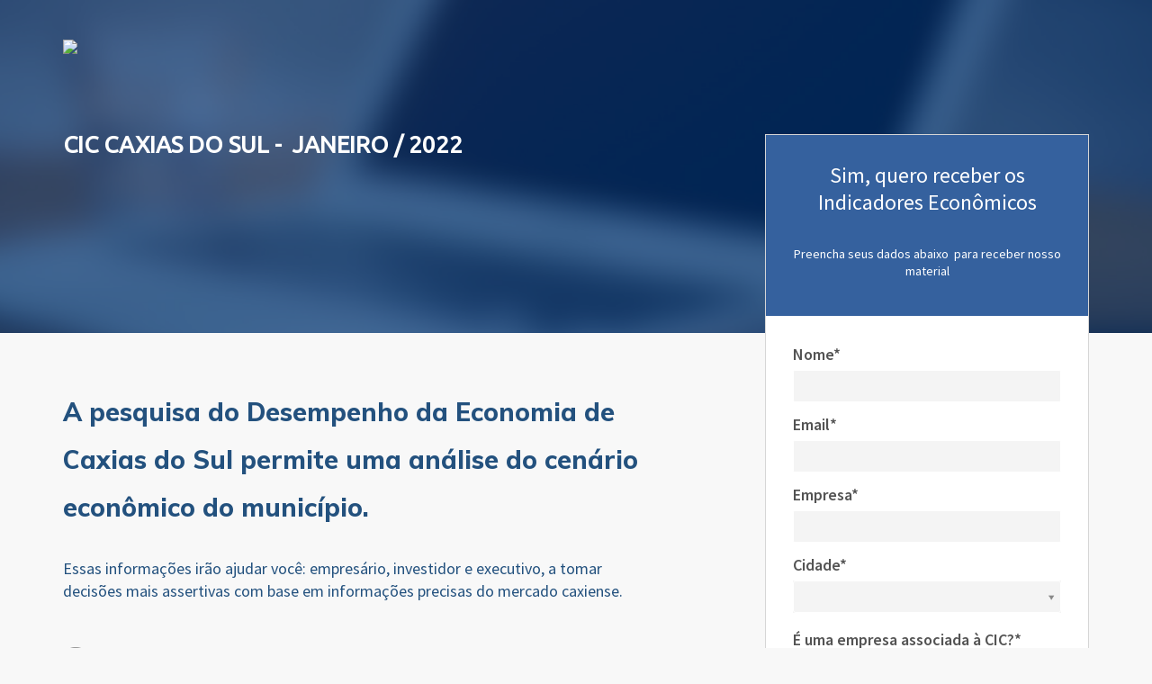

--- FILE ---
content_type: text/html
request_url: https://conteudo.ciccaxias.org.br/desempenho-economico-janeiro-2022
body_size: 13036
content:
<!DOCTYPE html>
<html lang="pt-br">
  <head>
<meta http-equiv="Content-Type" content="text/html; charset=UTF-8">
    <meta charset="utf-8">
    <meta http-equiv="X-UA-Compatible" content="IE=edge">
    <meta name="viewport" content="width=device-width, initial-scale=1">

    <title>Desempenho Econômico Caxias| Janeiro de 2022</title>

    	<meta name="description" content="Aqui você encontra o relatório completo do desempenho econômico caxiense, com os dados do mês de janeiro de 2022.">

        <link rel="canonical" href="https://conteudo.ciccaxias.org.br/desempenho-economico-janeiro-2022">


  
<meta name="twitter:card" content="summary">
<meta name="twitter:image" content="https://d335luupugsy2.cloudfront.net/images%2Flanding_page%2F585210%2FIndicador.png">
<meta name="twitter:title" content="Desempenho Econômico de Caxias do Sul">
<meta property="og:description" content="Aqui você acessa gratuitamente os dados do desempenho econômico do município!">
<meta name="twitter:description" content="Aqui você acessa gratuitamente os dados do desempenho econômico do município!">

<link href="https://fonts.googleapis.com/css?family=Droid+Sans%7CDroid+Serif%7CLato%7CLobster%7COpen+Sans%7COswald%7CPT+Sans%7CRaleway%7CSource+Sans+Pro%7CUbuntu%7CRoboto" rel="stylesheet">



    <style type="text/css" rel="stylesheet">
  html, body, div, span, applet, object, iframe,
  h1, h2, h3, h4, h5, h6, p, blockquote, pre,
  a, abbr, acronym, address, big, cite, code,
  del, dfn, em, img, ins, kbd, q, s, samp,
  small, strike, strong, sub, sup, tt, var,
  b, u, i, center,
  dl, dt, dd, ol, ul, li,
  fieldset, form, label, legend,
  table, caption, tbody, tfoot, thead, tr, th, td,
  article, aside, canvas, details, embed,
  figure, figcaption, footer, header, hgroup,
  menu, nav, output, ruby, section, summary,
  time, mark, audio, video {
    margin: 0;
    padding: 0;
    border: 0;
    font-size: 100%;
    font: inherit;
    vertical-align: baseline;
  }
  article, aside, details, figcaption, figure,
  footer, header, hgroup, menu, nav, section {
    display: block;
  }
  body {
    line-height: 1;
  }
  ol, ul {
    list-style: none;
  }
  blockquote, q {
    quotes: none;
  }
  blockquote:before, blockquote:after,
  q:before, q:after {
    content: '';
    content: none;
  }
  table {
    border-collapse: collapse;
    border-spacing: 0;
  }
  b, strong {
    font-weight: bold;
  }
</style>

<style type="text/css" rel="stylesheet">
/*!
 * Bootstrap v3.3.7 (http://getbootstrap.com)
 * Copyright 2011-2017 Twitter, Inc.
 * Licensed under MIT (https://github.com/twbs/bootstrap/blob/master/LICENSE)
 */

/*!
 * Generated using the Bootstrap Customizer (http://getbootstrap.com/customize/?id=d9d49ce57953eb773f8a8ff374dabec7)
 * Config saved to config.json and https://gist.github.com/d9d49ce57953eb773f8a8ff374dabec7
 *//*!
 * Bootstrap v3.3.7 (http://getbootstrap.com)
 * Copyright 2011-2016 Twitter, Inc.
 * Licensed under MIT (https://github.com/twbs/bootstrap/blob/master/LICENSE)
 *//*! normalize.css v3.0.3 | MIT License | github.com/necolas/normalize.css */html{font-family:sans-serif;-ms-text-size-adjust:100%;-webkit-text-size-adjust:100%}body{margin:0}article,aside,details,figcaption,figure,footer,header,hgroup,main,menu,nav,section,summary{display:block}audio,canvas,progress,video{display:inline-block;vertical-align:baseline}audio:not([controls]){display:none;height:0}[hidden],template{display:none}a{background-color:transparent}a:active,a:hover{outline:0}abbr[title]{border-bottom:1px dotted}b,strong{font-weight:bold}dfn{font-style:italic}h1{font-size:2em;margin:0.67em 0}mark{background:#ff0;color:#000}small{font-size:80%}sub,sup{font-size:75%;line-height:0;position:relative;vertical-align:baseline}sup{top:-0.5em}sub{bottom:-0.25em}img{border:0}svg:not(:root){overflow:hidden}figure{margin:1em 40px}hr{-webkit-box-sizing:content-box;-moz-box-sizing:content-box;box-sizing:content-box;height:0}pre{overflow:auto}code,kbd,pre,samp{font-family:monospace, monospace;font-size:1em}button,input,optgroup,select,textarea{color:inherit;font:inherit;margin:0}button{overflow:visible}button,select{text-transform:none}button,html input[type="button"],input[type="reset"],input[type="submit"]{-webkit-appearance:button;cursor:pointer}button[disabled],html input[disabled]{cursor:default}button::-moz-focus-inner,input::-moz-focus-inner{border:0;padding:0}input{line-height:normal}input[type="checkbox"],input[type="radio"]{-webkit-box-sizing:border-box;-moz-box-sizing:border-box;box-sizing:border-box;padding:0}input[type="number"]::-webkit-inner-spin-button,input[type="number"]::-webkit-outer-spin-button{height:auto}input[type="search"]{-webkit-appearance:textfield;-webkit-box-sizing:content-box;-moz-box-sizing:content-box;box-sizing:content-box}input[type="search"]::-webkit-search-cancel-button,input[type="search"]::-webkit-search-decoration{-webkit-appearance:none}fieldset{border:1px solid #c0c0c0;margin:0 2px;padding:0.35em 0.625em 0.75em}legend{border:0;padding:0}textarea{overflow:auto}optgroup{font-weight:bold}table{border-collapse:collapse;border-spacing:0}td,th{padding:0}*{-webkit-box-sizing:border-box;-moz-box-sizing:border-box;box-sizing:border-box}*:before,*:after{-webkit-box-sizing:border-box;-moz-box-sizing:border-box;box-sizing:border-box}html{font-size:10px;-webkit-tap-highlight-color:rgba(0,0,0,0)}body{font-family:"Helvetica Neue",Helvetica,Arial,sans-serif;font-size:14px;line-height:1.42857143;color:#333;background-color:#fff}input,button,select,textarea{font-family:inherit;font-size:inherit;line-height:inherit}a{color:#337ab7;text-decoration:none}a:hover,a:focus{color:#23527c;text-decoration:underline}a:focus{outline:5px auto -webkit-focus-ring-color;outline-offset:-2px}figure{margin:0}img{vertical-align:middle}.img-responsive{display:block;max-width:100%;height:auto}.img-rounded{border-radius:6px}.img-thumbnail{padding:4px;line-height:1.42857143;background-color:#fff;border:1px solid #ddd;border-radius:4px;-webkit-transition:all .2s ease-in-out;-o-transition:all .2s ease-in-out;transition:all .2s ease-in-out;display:inline-block;max-width:100%;height:auto}.img-circle{border-radius:50%}hr{margin-top:20px;margin-bottom:20px;border:0;border-top:1px solid #eee}.sr-only{position:absolute;width:1px;height:1px;margin:-1px;padding:0;overflow:hidden;clip:rect(0, 0, 0, 0);border:0}.sr-only-focusable:active,.sr-only-focusable:focus{position:static;width:auto;height:auto;margin:0;overflow:visible;clip:auto}[role="button"]{cursor:pointer}.container{margin-right:auto;margin-left:auto;padding-left:15px;padding-right:15px}@media (min-width:768px){.container{width:750px}}@media (min-width:992px){.container{width:970px}}@media (min-width:1200px){.container{width:1170px}}.container-fluid{margin-right:auto;margin-left:auto;padding-left:15px;padding-right:15px}.row{margin-left:-15px;margin-right:-15px}.col-xs-1, .col-sm-1, .col-md-1, .col-lg-1, .col-xs-2, .col-sm-2, .col-md-2, .col-lg-2, .col-xs-3, .col-sm-3, .col-md-3, .col-lg-3, .col-xs-4, .col-sm-4, .col-md-4, .col-lg-4, .col-xs-5, .col-sm-5, .col-md-5, .col-lg-5, .col-xs-6, .col-sm-6, .col-md-6, .col-lg-6, .col-xs-7, .col-sm-7, .col-md-7, .col-lg-7, .col-xs-8, .col-sm-8, .col-md-8, .col-lg-8, .col-xs-9, .col-sm-9, .col-md-9, .col-lg-9, .col-xs-10, .col-sm-10, .col-md-10, .col-lg-10, .col-xs-11, .col-sm-11, .col-md-11, .col-lg-11, .col-xs-12, .col-sm-12, .col-md-12, .col-lg-12{position:relative;min-height:1px;padding-left:15px;padding-right:15px}.col-xs-1, .col-xs-2, .col-xs-3, .col-xs-4, .col-xs-5, .col-xs-6, .col-xs-7, .col-xs-8, .col-xs-9, .col-xs-10, .col-xs-11, .col-xs-12{float:left}.col-xs-12{width:100%}.col-xs-11{width:91.66666667%}.col-xs-10{width:83.33333333%}.col-xs-9{width:75%}.col-xs-8{width:66.66666667%}.col-xs-7{width:58.33333333%}.col-xs-6{width:50%}.col-xs-5{width:41.66666667%}.col-xs-4{width:33.33333333%}.col-xs-3{width:25%}.col-xs-2{width:16.66666667%}.col-xs-1{width:8.33333333%}.col-xs-pull-12{right:100%}.col-xs-pull-11{right:91.66666667%}.col-xs-pull-10{right:83.33333333%}.col-xs-pull-9{right:75%}.col-xs-pull-8{right:66.66666667%}.col-xs-pull-7{right:58.33333333%}.col-xs-pull-6{right:50%}.col-xs-pull-5{right:41.66666667%}.col-xs-pull-4{right:33.33333333%}.col-xs-pull-3{right:25%}.col-xs-pull-2{right:16.66666667%}.col-xs-pull-1{right:8.33333333%}.col-xs-pull-0{right:auto}.col-xs-push-12{left:100%}.col-xs-push-11{left:91.66666667%}.col-xs-push-10{left:83.33333333%}.col-xs-push-9{left:75%}.col-xs-push-8{left:66.66666667%}.col-xs-push-7{left:58.33333333%}.col-xs-push-6{left:50%}.col-xs-push-5{left:41.66666667%}.col-xs-push-4{left:33.33333333%}.col-xs-push-3{left:25%}.col-xs-push-2{left:16.66666667%}.col-xs-push-1{left:8.33333333%}.col-xs-push-0{left:auto}.col-xs-offset-12{margin-left:100%}.col-xs-offset-11{margin-left:91.66666667%}.col-xs-offset-10{margin-left:83.33333333%}.col-xs-offset-9{margin-left:75%}.col-xs-offset-8{margin-left:66.66666667%}.col-xs-offset-7{margin-left:58.33333333%}.col-xs-offset-6{margin-left:50%}.col-xs-offset-5{margin-left:41.66666667%}.col-xs-offset-4{margin-left:33.33333333%}.col-xs-offset-3{margin-left:25%}.col-xs-offset-2{margin-left:16.66666667%}.col-xs-offset-1{margin-left:8.33333333%}.col-xs-offset-0{margin-left:0}@media (min-width:768px){.col-sm-1, .col-sm-2, .col-sm-3, .col-sm-4, .col-sm-5, .col-sm-6, .col-sm-7, .col-sm-8, .col-sm-9, .col-sm-10, .col-sm-11, .col-sm-12{float:left}.col-sm-12{width:100%}.col-sm-11{width:91.66666667%}.col-sm-10{width:83.33333333%}.col-sm-9{width:75%}.col-sm-8{width:66.66666667%}.col-sm-7{width:58.33333333%}.col-sm-6{width:50%}.col-sm-5{width:41.66666667%}.col-sm-4{width:33.33333333%}.col-sm-3{width:25%}.col-sm-2{width:16.66666667%}.col-sm-1{width:8.33333333%}.col-sm-pull-12{right:100%}.col-sm-pull-11{right:91.66666667%}.col-sm-pull-10{right:83.33333333%}.col-sm-pull-9{right:75%}.col-sm-pull-8{right:66.66666667%}.col-sm-pull-7{right:58.33333333%}.col-sm-pull-6{right:50%}.col-sm-pull-5{right:41.66666667%}.col-sm-pull-4{right:33.33333333%}.col-sm-pull-3{right:25%}.col-sm-pull-2{right:16.66666667%}.col-sm-pull-1{right:8.33333333%}.col-sm-pull-0{right:auto}.col-sm-push-12{left:100%}.col-sm-push-11{left:91.66666667%}.col-sm-push-10{left:83.33333333%}.col-sm-push-9{left:75%}.col-sm-push-8{left:66.66666667%}.col-sm-push-7{left:58.33333333%}.col-sm-push-6{left:50%}.col-sm-push-5{left:41.66666667%}.col-sm-push-4{left:33.33333333%}.col-sm-push-3{left:25%}.col-sm-push-2{left:16.66666667%}.col-sm-push-1{left:8.33333333%}.col-sm-push-0{left:auto}.col-sm-offset-12{margin-left:100%}.col-sm-offset-11{margin-left:91.66666667%}.col-sm-offset-10{margin-left:83.33333333%}.col-sm-offset-9{margin-left:75%}.col-sm-offset-8{margin-left:66.66666667%}.col-sm-offset-7{margin-left:58.33333333%}.col-sm-offset-6{margin-left:50%}.col-sm-offset-5{margin-left:41.66666667%}.col-sm-offset-4{margin-left:33.33333333%}.col-sm-offset-3{margin-left:25%}.col-sm-offset-2{margin-left:16.66666667%}.col-sm-offset-1{margin-left:8.33333333%}.col-sm-offset-0{margin-left:0}}@media (min-width:992px){.col-md-1, .col-md-2, .col-md-3, .col-md-4, .col-md-5, .col-md-6, .col-md-7, .col-md-8, .col-md-9, .col-md-10, .col-md-11, .col-md-12{float:left}.col-md-12{width:100%}.col-md-11{width:91.66666667%}.col-md-10{width:83.33333333%}.col-md-9{width:75%}.col-md-8{width:66.66666667%}.col-md-7{width:58.33333333%}.col-md-6{width:50%}.col-md-5{width:41.66666667%}.col-md-4{width:33.33333333%}.col-md-3{width:25%}.col-md-2{width:16.66666667%}.col-md-1{width:8.33333333%}.col-md-pull-12{right:100%}.col-md-pull-11{right:91.66666667%}.col-md-pull-10{right:83.33333333%}.col-md-pull-9{right:75%}.col-md-pull-8{right:66.66666667%}.col-md-pull-7{right:58.33333333%}.col-md-pull-6{right:50%}.col-md-pull-5{right:41.66666667%}.col-md-pull-4{right:33.33333333%}.col-md-pull-3{right:25%}.col-md-pull-2{right:16.66666667%}.col-md-pull-1{right:8.33333333%}.col-md-pull-0{right:auto}.col-md-push-12{left:100%}.col-md-push-11{left:91.66666667%}.col-md-push-10{left:83.33333333%}.col-md-push-9{left:75%}.col-md-push-8{left:66.66666667%}.col-md-push-7{left:58.33333333%}.col-md-push-6{left:50%}.col-md-push-5{left:41.66666667%}.col-md-push-4{left:33.33333333%}.col-md-push-3{left:25%}.col-md-push-2{left:16.66666667%}.col-md-push-1{left:8.33333333%}.col-md-push-0{left:auto}.col-md-offset-12{margin-left:100%}.col-md-offset-11{margin-left:91.66666667%}.col-md-offset-10{margin-left:83.33333333%}.col-md-offset-9{margin-left:75%}.col-md-offset-8{margin-left:66.66666667%}.col-md-offset-7{margin-left:58.33333333%}.col-md-offset-6{margin-left:50%}.col-md-offset-5{margin-left:41.66666667%}.col-md-offset-4{margin-left:33.33333333%}.col-md-offset-3{margin-left:25%}.col-md-offset-2{margin-left:16.66666667%}.col-md-offset-1{margin-left:8.33333333%}.col-md-offset-0{margin-left:0}}@media (min-width:1200px){.col-lg-1, .col-lg-2, .col-lg-3, .col-lg-4, .col-lg-5, .col-lg-6, .col-lg-7, .col-lg-8, .col-lg-9, .col-lg-10, .col-lg-11, .col-lg-12{float:left}.col-lg-12{width:100%}.col-lg-11{width:91.66666667%}.col-lg-10{width:83.33333333%}.col-lg-9{width:75%}.col-lg-8{width:66.66666667%}.col-lg-7{width:58.33333333%}.col-lg-6{width:50%}.col-lg-5{width:41.66666667%}.col-lg-4{width:33.33333333%}.col-lg-3{width:25%}.col-lg-2{width:16.66666667%}.col-lg-1{width:8.33333333%}.col-lg-pull-12{right:100%}.col-lg-pull-11{right:91.66666667%}.col-lg-pull-10{right:83.33333333%}.col-lg-pull-9{right:75%}.col-lg-pull-8{right:66.66666667%}.col-lg-pull-7{right:58.33333333%}.col-lg-pull-6{right:50%}.col-lg-pull-5{right:41.66666667%}.col-lg-pull-4{right:33.33333333%}.col-lg-pull-3{right:25%}.col-lg-pull-2{right:16.66666667%}.col-lg-pull-1{right:8.33333333%}.col-lg-pull-0{right:auto}.col-lg-push-12{left:100%}.col-lg-push-11{left:91.66666667%}.col-lg-push-10{left:83.33333333%}.col-lg-push-9{left:75%}.col-lg-push-8{left:66.66666667%}.col-lg-push-7{left:58.33333333%}.col-lg-push-6{left:50%}.col-lg-push-5{left:41.66666667%}.col-lg-push-4{left:33.33333333%}.col-lg-push-3{left:25%}.col-lg-push-2{left:16.66666667%}.col-lg-push-1{left:8.33333333%}.col-lg-push-0{left:auto}.col-lg-offset-12{margin-left:100%}.col-lg-offset-11{margin-left:91.66666667%}.col-lg-offset-10{margin-left:83.33333333%}.col-lg-offset-9{margin-left:75%}.col-lg-offset-8{margin-left:66.66666667%}.col-lg-offset-7{margin-left:58.33333333%}.col-lg-offset-6{margin-left:50%}.col-lg-offset-5{margin-left:41.66666667%}.col-lg-offset-4{margin-left:33.33333333%}.col-lg-offset-3{margin-left:25%}.col-lg-offset-2{margin-left:16.66666667%}.col-lg-offset-1{margin-left:8.33333333%}.col-lg-offset-0{margin-left:0}}.clearfix:before,.clearfix:after,.container:before,.container:after,.container-fluid:before,.container-fluid:after,.row:before,.row:after{content:" ";display:table}.clearfix:after,.container:after,.container-fluid:after,.row:after{clear:both}.center-block{display:block;margin-left:auto;margin-right:auto}.pull-right{float:right !important}.pull-left{float:left !important}.hide{display:none !important}.show{display:block !important}.invisible{visibility:hidden}.text-hide{font:0/0 a;color:transparent;text-shadow:none;background-color:transparent;border:0}.hidden{display:none !important}.affix{position:fixed}
</style>

<style type="text/css" rel="stylesheet">

.social-login {
  padding-bottom: 15px;
}
.social-conversion .error-container {
  background-color: #FFDDDD;
  margin: 0 0 24px 0;
  padding: 16px;
  -webkit-border-radius: 3px;
  -moz-border-radius: 3px;
  border-radius: 3px;
  border: 1px solid #c3c3c3;
  text-align: center;
}
.social-conversion .error-container p {
  font-size: 16px !important;
  padding: 0 !important;
}
.btn {
  background-color: #f8f8f8;
  background: -webkit-gradient(linear, left top, left bottom, from(#fff), to(#f0f0f0));
  background: -webkit-linear-gradient(#fff, #f0f0f0);
  background: linear-gradient(#fff, #f0f0f0);
  border: 1px solid #ccc;
  -webkit-border-radius: 3px;
  -moz-border-radius: 3px;
  border-radius: 3px;
  color: #5f5f5f;
  cursor: pointer;
  font-weight: bold;
  text-shadow: 0 1px #fff;
  white-space: nowrap;
  background-color: #f0f0f0;
  outline: none;
  height: 42px;
}
.btn-facebook {
  background-color: #435f9c;
  background: -webkit-gradient(linear, left top, left bottom, from(#5676bc), to(#31497b));
  background: -webkit-linear-gradient(#5676bc, #31497b);
  background: linear-gradient(#5676bc, #31497b);
  border: 1px solid #293e69;
  border-top-color: #31497b;
  color: #444;
  text-shadow: 0 1px #fff;
}
.btn-google {
  background-color: #ef6666;
  background: -webkit-gradient(linear, left top, left bottom, from(#f87474), to(#e65858));
  background: -webkit-linear-gradient(#f87474, #e65858);
  background: linear-gradient(#f87474, #e65858);
  border: 1px solid #e34242;
  border-top-color: #e65858;
  color: #444;
  text-shadow: 0 1px #fff;
}
.btn-linkedin {
  background-color: #007bb6;
  background: -webkit-gradient(linear, left top, left bottom, from(#009cda), to(#0073b2));
  background: -webkit-linear-gradient(#009cda, #0073b2);
  background: linear-gradient(#009cda, #0073b2);
  border: 1px solid #007bb6;
  border-top-color: #009cda;
  color: #444;
  text-shadow: 0 1px #fff;
}
.btn-facebook em,
.btn-google em,
.btn-linkedin em {
  -webkit-box-shadow: 1px 0 0 rgba(0,0,0,0.05);
  -moz-box-shadow: 1px 0 0 rgba(0,0,0,0.05);
  box-shadow: 1px 0 0 rgba(0,0,0,0.05);
  height: 39px;
  bottom: 0;
  left: 0;
  padding: 0;
  position: absolute;
  top: 0;
}
.btn-social {
  display: block;
  margin-bottom: 10px;
  text-align: left;
  width: 100%;
}
.btn-social em {
  display: inline-block;
  outline: none;
  position: relative;
  vertical-align: middle;
}
.btn-facebook em {
  width: 41px;
  height: 41px;
  background: url("//d335luupugsy2.cloudfront.net/images/landing_page_templates/sprite-social-conversion.png") 0 0 no-repeat;
  background-color: #5a78b9;
  background-color: rgba(255,255,255,0.08);
}
.btn-google em {
  width: 41px;
  height: 41px;
  background: url("//d335luupugsy2.cloudfront.net/images/landing_page_templates/sprite-social-conversion.png") -41px 0 no-repeat;
  background-color: #e65858;
  background-color: rgba(255,255,255,0.07);
}
.btn-linkedin em {
  width: 41px;
  height: 41px;
  background: url("//d335luupugsy2.cloudfront.net/images/landing_page_templates/sprite-social-conversion.png") -82px 0 no-repeat;
  background-color: #49b5e1;
  background-color: rgba(255,255,255,0.08);
}
.btn-social span {
  display: inline-block;
  margin-left: 10px;
  vertical-align: middle;
  color: #fff;
  text-shadow: 0 -1px rgba(0,0,0,0.25);
  font-size: 14px;
}
/*SEPARADOR - OU */
.social-wrap-separator {
  -webkit-transition: opacity 0.5s linear;
  transition: opacity 0.5s linear;
}
.social-separator {
  color: rgba(0,0,0,0.5);
  font-weight: bold;
  text-shadow: 0 1px 0 rgba(255,255,255,0.5);
  display: none;
  display: block;
}
.social-separator p {
  overflow: hidden;
  font-size: 1.125em !important;
  text-align: center;
  padding-bottom: 0 !important;
  font-family: inherit;
  font-weight: 600;
}
.social-separator p:before,
.social-separator p:after {
  content: "";
  display: inline-block;
  height: 1px;
  position: relative;
  vertical-align: middle;
  width: 38%;
  background: rgba(0,0,0,0.2);
  -webkit-box-shadow: 0 1px 0 rgba(255,255,255,0.5);
  box-shadow: 0 1px 0 rgba(255,255,255,0.5);
}
.social-separator p:before {
  margin-right: 10px;
}
.social-separator p:after {
  margin-left: 10px;
}

@media screen and (max-width: 480px) {
  .btn-social span {
    margin-left: 5px;
    font-size: 12px;
  }
}
</style>


<link href="//cdnjs.cloudflare.com/ajax/libs/select2/3.5.2/select2.min.css" rel="stylesheet">
<style type="text/css" rel="stylesheet">
  /* BASE */
  #conversion header {
    display: block;
    margin: 0;
    padding: 30px 30px 20px;
  }
  #conversion header h2 {
    display: block;
    font-size: 20px;
    font-weight: bold;
    text-align: left;
    margin: 0 0 10px 0;
    padding: 0;
  }
  #conversion header p {
    display: block;
    font-size: 16px;
    line-height: 1.2em;
    margin: 0 0 10px 0;
    padding: 0;
  }
  #conversion section {
    display: block;
    margin: 0;
    padding: 30px 30px 20px;
  }
  #conversion .social-conversion {
    padding-bottom: 0 !important;
  }
  #conversion .social-conversion + section {
    padding-top: 20px !important;
  }
  #conversion-modal .modal-content section p,
  #conversion section p {
    display: block;
    font-size: 12px;
    line-height: 1em;
    margin: 0;
    padding: 0 0 20px 0;
    color: #535353;
  }
  #conversion-modal .modal-content section p.notice,
  #conversion section p.notice {
    font-size: 12px;
  }

  /* FIELDS */
  #conversion section form div.field,
  #conversion-modal .modal-content section form div.field {
    margin: 0;
    padding: 0 0 12px 0;
  }
  #conversion section form div.field div,
  #conversion-modal .modal-content section form div.field div {
    clear: both;
    width: 100%;
    margin: 0 0 5px 0;
  }
  #conversion-modal .modal-content section form input,
  #conversion-modal .modal-content section form select,
  #conversion-modal .modal-content section form textarea,
  #conversion-modal .modal-content section form .select2-choice,
  #conversion section form input,
  #conversion section form select,
  #conversion section form textarea,
  #conversion section form .select2-choice {
    display: inline-block;
    background-color: #FFFFFF;
    vertical-align: middle;
    font-size: 18px;
    line-height: 20px;
    width: 100%;
    height: 36px;
    margin: 0;
    padding: 5px;
    -webkit-border-radius: 3px;
    -moz-border-radius: 3px;
    border-radius: 3px;
  }
  #conversion-modal .modal-content section form label,
  #conversion section form label {
    display: block;
    min-height: 25px;
    margin: 0;
    padding: 0 0 5px 0;
  }
  #conversion-modal .modal-content section form label > a,
  #conversion section form label > a {
    text-decoration: underline;
    color: inherit;
  }
  #conversion-modal .modal-content section form select,
  #conversion section form select {
    width: 100%;
    height: 36px;
    line-height: 36px;
  }
  #conversion-modal .modal-content section form textarea,
  #conversion section form textarea {
    height: 104px;
  }
  #conversion-modal .modal-content section form input[type=radio],
  #conversion-modal .modal-content section form input[type=checkbox],
  #conversion section form input[type=radio],
  #conversion section form input[type=checkbox] {
    width: inherit;
    height: inherit;
    margin-top: 0 !important;
    margin-right: 8px;
  }
  #conversion-modal .modal-content section form input[type=radio] + label,
  #conversion-modal .modal-content section form input[type=radio] + label + label,
  #conversion-modal .modal-content section form input[type=checkbox] + label,
  #conversion section form input[type=radio] + label,
  #conversion section form input[type=radio] + label + label,
  #conversion section form input[type=checkbox] + label {
    display: block;
    width: auto;
    padding: 5px 0 4px 28px;
  }

  /* SOCIAL PAY */
  #conversion section div#pay-area {
    padding: 16px 0 0 0;
  }
  #conversion section div#pay-area p {
    font-size: 16px;
  }

  /* CALL TO ACTION */
  #conversion-modal .modal-content section div.actions,
  #conversion section div.actions {
    text-align: center;
    padding: 16px 0 8px 0;
  }
  #conversion-modal .modal-content section div.actions .call_button,
  #conversion-modal .modal-content section div.actions a.call_button,
  #conversion section div.actions .call_button,
  #conversion section div.actions a.call_button {
    display: block;
    cursor: pointer;
    height: auto;
    text-align: center;
    text-decoration: none;
    font-weight: bold;
    font-size: 20px;
    word-break: break-word;
    line-height: 1.2em;
    white-space: normal;
    vertical-align: middle;
    margin: 2px auto 24px auto;
    padding: 15px 20px 17px 20px;
    -webkit-border-radius: 3px;
    -moz-border-radius: 3px;
    border-radius: 3px;
    -webkit-appearance: none;
  }
  #conversion section div.actions .call_button.editable {
    cursor: text;
  }
  #conversion section div.actions .call_button.editable:not(#call_pay_twitter):not(#call_pay_facebook):hover {
    outline: 1px solid #27a0ff;
  }
  #conversion-modal .modal-content section div.actions img,
  #conversion section div.actions img {
    width: auto !important;
  }

  /* ERROR */
  #conversion-modal .modal-content section form label.error,
  #conversion section form label.error {
    display: none !important;
  }
  #conversion-modal .modal-content section form input.error,
  #conversion-modal .modal-content section form textarea.error,
  #conversion-modal .modal-content section form .select2-container.error .select2-choice,
  #conversion-modal .modal-content section form select.error,
  #conversion section form input.error,
  #conversion section form textarea.error,
  #conversion section form .select2-container.error .select2-choice,
  #conversion section form select.error {
    background-color: #FFDDDD;
  }
  #conversion-modal .modal-content section div#error-container,
  #conversion section div#error-container {
    display: none;
    background-color: #FFDDDD;
    margin: 0 0 24px 0;
    padding: 16px;
    -webkit-border-radius: 3px;
    -moz-border-radius: 3px;
    border-radius: 3px;
  }
  #conversion-modal .modal-content section div#error-container p,
  #conversion section div#error-container p {
    color: #463A33;
    text-align: center;
    font-size: 16px;
    margin: 0;
    padding: 0;
  }

  /* SELECT 2 */
  .select2-container .select2-choice {
    background: #FFFFFF;
  }
  .select2-container .select2-choice .select2-arrow {
    background: none;
    border: none;
  }
  .select2-container .select2-choice .select2-arrow b {
    background-position: 0 5px;
  }
  .select2-drop-active {
    border-color: #FFFFFF;
    padding: 5px;
    margin-top: -5px;
    margin-left: 1px;
  }

  /* MODAL */
  .overflow-hidden {
    overflow: hidden;
  }
  .hidden {
    display: none;
  }
  #conversion-modal {
    background-color: rgba(0, 0, 0, 0.7);
    width: 100%;
    height: 100%;
    position: fixed;
    overflow-x: hidden;
    overflow-y: auto;
    top: 0;
    right: 0;
    bottom: 0;
    left: 0;
    z-index: 1050;
    -webkit-overflow-scrolling: touch;
    outline: 0;
    z-index: 5;
  }
  #conversion-modal .modal-header {
    text-align: right;
    margin-top: -10px;
  }
  #conversion-modal .modal-header .close-modal {
    background-color: transparent;
    cursor: pointer;
    font-size: 1.8em;
    color: #8A8A8A;
  }
  #conversion-modal .modal-content {
    background: #FFFFFF;
    color: #5c5c5c;
    -webkit-border-radius: 6px;
    -moz-border-radius: 6px;
    border-radius: 6px;
    -webkit-box-shadow: 0 3px 9px rgba(0,0,0,.5);
    -moz-box-shadow: 0 3px 9px rgba(0,0,0,.5);
    box-shadow: 0 3px 9px rgba(0,0,0,.5);
    position: relative;
    width: auto;
    margin: 10px;
    padding: 30px;
  }
  #conversion-modal .modal-content header {
    display: none;
  }
  #conversion-modal .modal-content section form input,
  #conversion-modal .modal-content section form select,
  #conversion-modal .modal-content section form textarea,
  #conversion-modal .modal-content section form .select2-choice {
    border: 1px solid #CCC;
  }

  /* MEDIA QUERY */
  @media screen and (min-width: 760px) {
    #conversion {
      -webkit-border-radius: 15px;
      -moz-border-radius: 15px;
      border-radius: 15px;
    }
    #conversion header {
      -webkit-border-radius: 15px 15px 0px 0px;
      -moz-border-radius: 15px 15px 0px 0px;
      border-radius: 15px 15px 0px 0px;
    }
    #conversion section {
      -webkit-border-radius: 0px 0px 15px 15px;
      -moz-border-radius: 0px 0px 15px 15px;
      border-radius: 0px 0px 15px 15px;
    }
    #conversion-modal .modal-content {
      width: 600px;
      margin: 30px auto;
    }
  }
</style>

<style text="text/css" rel="stylesheet">
  .outer-container,
  .outer-container .embed-container,
  .outer-container .mce-object-iframe,
  #video-area .mce-object-iframe {
    position: relative;
    padding-bottom: 56.25%;
    height: 0;
    overflow:
    hidden;
    max-width: 100%;
    width: 100%;
  }

  .embed-container iframe,
  .embed-container object,
  .embed-container embed,
  .outer-container iframe,
  .outer-container object,
  .outer-container embed,
  .iframe-overlay {
    position: absolute;
    top: 0;
    left: 0;
    width: 100%;
    height: 100%;
    z-index: 1;
  }

  .iframe-overlay {
    z-index: 1000;
  }

  .progressive-profiling .field {
    display: none;
  }

  h1,
  h2,
  h3,
  h4,
  h5,
  h6,
  span,
  p {
    word-wrap: normal;
    word-break: keep-all !important;
  }

  em {
    font-style: italic;
  }

  .background-edit .container {
    position: relative;
    z-index: 2;
  }

  .background-edit .image-container {
    position: absolute;
    overflow: hidden;
    top: 0;
    left: 0;
    width: 100%;
    height: 100%;
  }

  .background-edit {
    position: relative;
  }

  .background-edit .image-container > .section-background-image {
    width: 100%;
    height: 100%;
    background-repeat: no-repeat;
  }
</style>


<style type="text/css" rel="stylesheet">
@import url("https://fonts.googleapis.com/css?family=Source+Sans+Pro:300,400,600,700,900");
@import url("https://fonts.googleapis.com/css?family=Muli:300,400,600,700,800,900");

html,
body {
  width: 100%;
  height: 100%;
  font-family: "Source Sans Pro", "arial", sans-serif;
  -webkit-font-smoothing: antialiased;
  background: #f8f8f8
}

button {
  padding: 0;
  border: none;
}

h2 {
  font-size: 1.5em;
  line-height: 1.4em;
  margin-bottom: .5em;
  font-weight: bold;
}

em, i {
  font-style: italic;
}

.no-banner #content-background {
  margin-top: 75px;
}

.no-banner .banner--form {
  margin-top: 0;
}


.header {
  display: block;
  height: 70px;
  position: absolute;
  top: 0;
  left: 0;
  padding: 40px 75px;
  z-index: 2;
}

.header h1 {
  text-indent: -9999999px;
  height: 0px;
}

.section {
  padding: 60px 15px;
  position: relative;
  background-position: center;
  background-repeat: no-repeat;
  background-size: cover
}

.section .container {
  position: relative;
  z-index: 2;
}

.section--list {
  margin-top: 50px;
}

.section--list li {
  margin-bottom: 30px
}

.section--list .topic--text {
  font-size: 16px;
  color: #202020;
  display: inline-block;
  vertical-align: text-top;
  width: 85%;
  vertical-align: top;
}

.section--list li:last-child {
  margin-bottom: 0
}

.section--list-icon {
  display: inline-block;
  width: 10%;
  max-width: 45px;
  vertical-align: top;
}

.section p {
  font-size: 18px;
  color: #23517e;
}

.section p a {
  text-decoration: underline;
}

.section p strong {
  font-weight: 700;
}

.section p em,
.section p i {
  font-style: italic;
}

.section p:last-child {
  margin-bottom: 0px;
}

.banner {
  min-height: 370px;
  position: relative;
  padding: 40px 15px 70px 15px;
  background-position: center;
  background-repeat: no-repeat;
  background-size: cover
}

.banner .col-xs-12 {
  position: initial;
}

.banner .container {
  position: relative;
  z-index: 1;
}

.banner--title--wrapper {
  margin-top: 80px;
}

.banner--title {
  font-family: "Muli", "arial", sans-serif;
  color: #fff;
  font-weight: 600;
  margin: 0 auto 35px auto;
}

.banner--form {
  position: relative;
  display: block;
  width: 100%;
  z-index: 2;
  margin-top: -281px;
}


#conversion header {
  padding: 30px;
  text-align: center;
  border-radius: 0;
}

#conversion section {
  padding: 0;
}

.banner--form form {
  padding: 30px;
}

.banner--form #form-title {
  color: #fff;
  line-height: 30px;
  font-weight: 500;
  padding-bottom: 15px;
  margin-bottom: 18px;
  position: relative
}

.banner--form p {
  font-size: 14px;
  color: #fff;
}

#conversion header p {
  font-size: 14px;
  line-height: 1.4em;
}


.banner--form #error-container p {
  color: red;
}

#conversion {
  border-radius: 0;
  overflow: hidden;
  background-color: #ffffff;
}

#conversion header {
  background-color: #35619e;
}

#conversion .social-conversion {
  padding: 15px 30px;
}

#conversion #conversion-form input,
#conversion #conversion-form textarea,
#conversion #conversion-form select {
  border-color: #ffffff;
  border-width: 1px;
  border-style: solid;
  background: #f4f4f4;
  padding: 0 10px;
  border-radius: 2px
}


#conversion-modal .modal-content section div.actions, #conversion section div.actions {
  text-align: center;
  padding: 30px;
  margin-bottom: 0;
}
#conversion #conversion-form .call_button,
#conversion .actions .call_button {
  display: inline-block;
  padding: 15px 0px;
  height: auto;
  width: 100%;
  background: #16366e;
  border: 0;
  border-radius: 3px;
  text-align: center;
  font-size: 24px;
  color: #fff;
  font-weight: 900;
  margin-top: 10px;
  margin-bottom: 0;
  text-transform: uppercase;
  transition: all 0.2s linear
}
#conversion #conversion-form .call_button:hover {
  background: #001c54;
}

#conversion-modal .modal-content section div.actions .call_button {
  color: ;
  background-color: #16366e;
}

#conversion section div.actions a.call_button {
  margin: 2px auto 0 auto;
}

.banner--form input[type="submit"]:hover,
.banner--form textarea[type="submit"]:hover,
.banner--form select[type="submit"]:hover {
  background: #f4f4f4;
  color: #6173d5;
  border-bottom: 6px solid #ccc
}

#conversion #conversion-form label {
  color: #535353;
}

#conversion-form label,
#conversion-form span {
  font-size: 18px;
  font-weight: 400;
  font-weight: 600;
}

.banner--form .radio,
.banner--form .checkbox {
  margin: 0px;
  margin-left: 20px
}

.banner--form .field {
  margin-bottom: 10px
}

.banner--form textarea {
  resize: none;
  height: 90px !important
}

.banner--form .actions {
  margin-bottom: 30px
}

.banner--form #error-container p {
  margin-bottom: 0px
}

.banner--form #conversion #form-spam {
  font-size: 12px;
  margin: 0 -30px;
  padding: 15px 30px;
  padding-top: 0px;
  margin-bottom: -30px;
  text-align: left;
  color: #ababab
}

.banner--form #conversion #form-spam p {
  font-size: 13px;
}

.content--title--wrapper {
  margin-bottom: 30px;
}

.tagline {
  font-size: 36px;
  color: #23517e;
  font-weight: 800;
  font-family: "Muli", "arial", sans-serif;
  position: relative;
}

.tagline--line {
  display: inline-block;
  width: 70px;
  height: 3px;
  background-color: ;
}

#topics-html {
  margin-top: 30px;
}

.footer {
  padding: 40px 15px;
  text-align: center;
}

#footer-background {
  background-color: #202020
}

.footer .footer--text {
  font-size: 13px;
  color: #fff;
  margin-bottom: 10px
}

#conversion {
  background-color: #ffffff;
  border-width: 1.10938px;
  border-color: #d6d6d6;
  border-style: solid;
  border-radius: 0px;
}

#conversion #conversion-form .select2-container {
  background-color: #f4f4f4;
}

#conversion #conversion-form .select2-container .select2-choice {
  border-color: #ffffff;
  background-color: #f4f4f4;
  padding: 7px 10px;
  text-align: left;
}

#banner-background .image-container,
#content-background .image-container {
  position: absolute;
  overflow: hidden;
  top: 0;
  left: 0;
  width: 100%;
  height: 100%;
}

#banner-background {
  background-color: #003476;
}

#banner-background .image-container > .section-background-image {
  width: 100%;
  height: 100%;
  background-repeat: no-repeat;
  background-image: url(https://d335luupugsy2.cloudfront.net/landing_page_templates/demonstration-with-topics/banner.jpg);
  opacity: 0.29;
  background-position: 50% 50%;
  background-size: cover;
}

#content-background {
  background-color: #f8f8f8;
}

#content-background .image-container > .section-background-image {
  width: 100%;
  height: 100%;
  background-repeat: no-repeat;
  background-image: url();
  opacity: 1;
  background-position: 50% 50%;
  background-size: cover;
}

@media only screen and (max-width: 768px) {
  .header {
    height: auto
  }

  .header--logo {
    float: inherit !important;
    display: block;
    margin: 0 auto;
    margin-bottom: 20px
  }

  .banner {
    padding-bottom: 80px
  }

  .banner--title {
    max-width: 100%;
    font-size: 32px
  }

  .banner--form {
    padding: 50px 15px;
    margin-top: 60px;
    margin: 0;
    padding: 0;
    margin-top: 60px
  }

  .banner--form-title {
    font-size: 26px
  }

  .banner--form input[type="submit"] {
    font-size: 19px
  }

  .banner--form #form-spam {
    margin: 0;
    padding: 0
  }

  .section--list {
    margin-top: 60px
  }

  .section--list-icon {
    width: 20%
  }

  .section--list li p {
    width: 80%
  }
}

@media only screen and (max-width: 480px) {
  .section--list li {
    text-align: center;
  }

  .section--list li p {
    width: 100%;
    margin-top: 10px;
  }
}

</style>



    <!-- HTML5 shim and Respond.js for IE8 support of HTML5 elements and media queries -->
    <!-- WARNING: Respond.js doesn't work if you view the page via file:// -->
    <!--[if lt IE 9]>
        <script src="https://oss.maxcdn.com/html5shiv/3.7.2/html5shiv.min.js"></script>
        <script src="https://oss.maxcdn.com/respond/1.4.2/respond.min.js"></script>
    <![endif]-->
  <meta property="og:title" content="Desempenho Econômico de Caxias do Sul">
<meta property="og:image" content="https://d335luupugsy2.cloudfront.net/images%2Flanding_page%2F585210%2FIndicador.png">
</head>
  <body class="">
      <section id="banner-background" class="container-fluid banner" data-editable="true" data-content="background" data-field-name="landing_page[values[banner-background-color]]" data-bg-image-field-name="landing_page[values][banner-background-image]" data-field-props="landing_page[values[banner-background-%PROP%]]">
        <div class="banner--cover"></div>

        <div class="container">
          <div class="row">
            <div class="col-xs-12">
                
    <img id="header-logo-image" width="578" style="width: 578px; max-width: 100%; height: auto;" class="header--logo" data-always-proportional="true" data-editable="true" data-content="image" data-field-name="landing_page[values[header-logo-image]" data-field-props="landing_page[values[header-logo-image-%PROP%]]" data-controls-position="" data-not-responsive="" data-default-width="134" data-default-height="23" src="https://d335luupugsy2.cloudfront.net/cms/files/52146/1580826645/%24r3r77gyvy7">

            </div>
          </div>

          <div class="row banner--title--wrapper">
            <div class="col-xs-12 col-sm-7 col-md-7">
              <h1 id="banner-title" class="banner--title" data-editable="true" data-field-name="landing_page[values[banner-title]]" style="text-align: left">
                <span style="font-family: Ubuntu, sans-serif; font-size: 26px;">CIC CAXIAS DO SUL -  JANEIRO / 2022</span>
              </h1>
            </div>
          </div>
        </div>

        <div class="image-container">
          <div class="section-background-image"></div>
        </div>
      </section>

    <section id="content-background" class="container-fluid section" data-editable="true" data-content="background" data-field-name="landing_page[values[content-background-color]]" data-bg-image-field-name="landing_page[values][content-background-image]" data-field-props="landing_page[values[content-background-%PROP%]]">
      <div class="container">
        <div class="row">
          <div class="col-xs-12 col-sm-7 col-md-7">
              <div class="content--title--wrapper">
                <h2 id="content-title" data-editable="true" data-field-name="landing_page[values[content-title]]" class="tagline" style="text-align: left">
                  <span style="font-size: 28px;">A pesquisa do Desempenho da Economia de Caxias do Sul permite uma análise do cenário econômico do município. </span>
                </h2>
              </div>

              <div id="content-description" data-editable="true" data-content="html" data-field-name="landing_page[values[content-description]]">
                <p>Essas informações irão ajudar você: empresário, investidor e executivo, a tomar decisões mais assertivas com base em informações precisas do mercado caxiense.</p>
              </div>

              <ul class="section--list">
                  <li>
  <div class="section--list-icon">
    
    <img id="topics-first-icon" alt="Grey icon" style=" max-width: 100%; height: auto;" data-always-proportional="true" data-editable="true" data-content="image" data-field-name="landing_page[values[topics-first-icon]" data-field-props="landing_page[values[topics-first-icon-%PROP%]]" data-controls-position="" data-not-responsive="" data-default-width="28" data-default-height="28" src="https://d335luupugsy2.cloudfront.net/landing_page_templates/demonstration-with-topics/grey-icon.png">

  </div>

  <div id="topics-first-text" class="topic--text" data-editable="true" data-content="html" data-field-name="landing_page[values[topics-first-text]]">
    <p>Conheça o comportamento da indústria, do comércio e dos serviços</p>
  </div>
</li>


                  <li>
  <div class="section--list-icon">
    
    <img id="topics-second-icon" alt="Grey icon" style=" max-width: 100%; height: auto;" data-always-proportional="true" data-editable="true" data-content="image" data-field-name="landing_page[values[topics-second-icon]" data-field-props="landing_page[values[topics-second-icon-%PROP%]]" data-controls-position="" data-not-responsive="" data-default-width="28" data-default-height="28" src="https://d335luupugsy2.cloudfront.net/landing_page_templates/demonstration-with-topics/grey-icon.png">

  </div>

  <div id="topics-second-text" class="topic--text" data-editable="true" data-content="html" data-field-name="landing_page[values[topics-second-text]]">
    <p>Veja quais setores cresceram ou sofreram retração da atividade econômica neste mês</p>
  </div>
</li>


                  <li>
  <div class="section--list-icon">
    
    <img id="topics-third-icon" alt="Grey icon" style=" max-width: 100%; height: auto;" data-always-proportional="true" data-editable="true" data-content="image" data-field-name="landing_page[values[topics-third-icon]" data-field-props="landing_page[values[topics-third-icon-%PROP%]]" data-controls-position="" data-not-responsive="" data-default-width="28" data-default-height="28" src="https://d335luupugsy2.cloudfront.net/landing_page_templates/demonstration-with-topics/grey-icon.png">

  </div>

  <div id="topics-third-text" class="topic--text" data-editable="true" data-content="html" data-field-name="landing_page[values[topics-third-text]]">
    <p>Como os dados do Desempenho da Economia podem influenciar seu negócio?</p>
  </div>
</li>


              </ul>
          </div>

          <div class="col-xs-12 col-sm-offset-1 col-sm-4 col-md-4">
            <div class="banner--form">
              <div id="conversion" class="right" data-editable="true" data-content="conversion" data-editor-position="inside">
    <header>
  <h2 id="form-title" data-editable="true" data-field-name="landing_page[values[form-title]]" style="text-align: center; font-size: 24px; font-style: normal">
    Sim, quero receber os Indicadores Econômicos
  </h2>
  <p id="form-subtitle" data-editable="true" data-field-name="landing_page[values[form-subtitle]]" style="text-align: center">
    Preencha seus dados abaixo  para receber nosso material
  </p>
</header>




<section>
  <form id="conversion-form" action="https://gyruss.rdops.systems/v2/conversions" method="POST" data-typed-fields="1" data-recaptcha-public-token="">

    <input type="hidden" name="token_rdstation" value="c68465f1ff52d57423a6b0077c98baad">
    <input type="hidden" name="conversion_identifier" value="desempenho-economico-janeiro-2022">
    <input type="hidden" name="internal_source" value="2">
    <input type="hidden" name="redirect_to" value="https://d335luupugsy2.cloudfront.net/cms/files/52146/1648209058043IDI%20JAN2022%20(1).pdf">
    <input type="hidden" name="_rd_experiment_content_id" value="">
    <input type="hidden" name="c_utmz" value="">
    <input type="hidden" name="traffic_source" value="">
    <input type="hidden" name="privacy_data[browser]" id="privacy_data_browser">
    <input type="hidden" name="_doe" id="_doe" value="wvd5zFRvP3BagySvD1viKiRbobEkBg3FF6+yLuO0YxsIx+SbYzF+2SkENfsn
pN74UTPTmniPdax3SQ3BEdRcNav3fyWczToiIV8UoNjaPkcfA/zkmjUBNdzR
o7ds6KBc
" autocomplete="off">

    <div id="error-container">
      <p>Preencha corretamente os campos marcados</p>
    </div>


    <div class="field">
<label for="name">Nome*</label><input type="text" name="name" id="name" value="" class="form-control required js-text" placeholder="" data-use-type="STRING" required="required">
</div>
<div class="field">
<label for="email">Email*</label><input type="email" name="email" id="email" value="" class="form-control required js-email" placeholder="" data-use-type="STRING" required="required">
</div>
<div class="field">
<label for="company">Empresa*</label><input type="text" name="company" id="company" value="" class="form-control required js-text" placeholder="" data-use-type="STRING" required="required">
</div>
<div class="field">
<label for="city_id">Cidade*</label><input type="text" name="city_id" id="city_id" value="" class="form-control required js-text" placeholder="" data-use-type="STRING" required="required">
</div>
<div class="field">
<label for="cf_associada">É uma empresa associada à CIC?*</label><div class="checkbox"><label class="text-line-break"><input type="checkbox" name="cf_associada[]" id="cf_associada_" value="Sim" data-use-type="STRING" class="required js-field-cf_associada">Sim</label></div>
<div class="checkbox"><label class="text-line-break"><input type="checkbox" name="cf_associada[]" id="cf_associada_" value="Não" data-use-type="STRING" class="required js-field-cf_associada">Não</label></div>
</div>
<div class="field">
<label for="cf_interesse_2">Quais assuntos você deseja receber nossas comunicações?</label><div class="checkbox"><label class="text-line-break"><input type="checkbox" name="cf_interesse_2[]" id="cf_interesse_2_" value="Eventos" data-use-type="STRING" class="js-field-cf_interesse_2">Eventos</label></div>
<div class="checkbox"><label class="text-line-break"><input type="checkbox" name="cf_interesse_2[]" id="cf_interesse_2_" value="Cursos" data-use-type="STRING" class="js-field-cf_interesse_2">Cursos</label></div>
<div class="checkbox"><label class="text-line-break"><input type="checkbox" name="cf_interesse_2[]" id="cf_interesse_2_" value="Desempenho Econômico" data-use-type="STRING" class="js-field-cf_interesse_2">Desempenho Econômico</label></div>
<div class="checkbox"><label class="text-line-break"><input type="checkbox" name="cf_interesse_2[]" id="cf_interesse_2_" value="Destaques da Semana" data-use-type="STRING" class="js-field-cf_interesse_2">Destaques da Semana</label></div>
<div class="checkbox"><label class="text-line-break"><input type="checkbox" name="cf_interesse_2[]" id="cf_interesse_2_" value="RA CIC" data-use-type="STRING" class="js-field-cf_interesse_2">RA CIC</label></div>
<div class="checkbox"><label class="text-line-break"><input type="checkbox" name="cf_interesse_2[]" id="cf_interesse_2_" value="Benefícios" data-use-type="STRING" class="js-field-cf_interesse_2">Benefícios</label></div>
</div>

    <div class="field">
  <label><span id="math_expression">3 + 7 = ?</span></label>
  <input type="text" name="captcha" class="math">
</div>


    <div class="field"><label class="checkbox" for="privacy_data_communications"><label class="text-line-break" for="privacy_data_communications"><input type="checkbox" name="privacy_data[communications]" id="privacy_data_communications" value="1" data-use-type="STRING" data-always-visible="true">Eu concordo em receber comunicações.</label></label></div>

    <div class="actions">
      <input type="submit" class="call_button" id="cf_submit" value="CONFIRMAR" style="color: #ffffff">
      <img src="//d335luupugsy2.cloudfront.net/images/ajax-loader.gif" id="ajax-loader" alt="Enviando...">
    </div>
    <p class="notice" id="form-spam" data-editable="true" data-field-name="landing_page[values[form-spam]]" style="text-align: center">
      <span style="color: #cccccc; font-size: 12px; font-weight: normal; line-height: 20px;">Te ajudar a crescer: sim 👍 | Fazer spam: não 👎 <br> Seu email está seguro conosco.</span>
    </p>
    <div style="position: fixed; left: -5000px">
      <input type="text" name="emP7yF13ld" readonly autocomplete="false" tabindex="-1" value="">
      <input type="text" name="sh0uldN07ch4ng3" readonly autocomplete="false" tabindex="-1" value="should_not_change">
    </div>
  </form>
</section>
<script type="text/javascript" src="https://ajax.googleapis.com/ajax/libs/jquery/1.7/jquery.min.js"></script>
<script type="text/javascript" src="https://d335luupugsy2.cloudfront.net/js/jquery.validate/1.9/jquery.validate.min.js"></script>
<script type="text/javascript" src="https://d335luupugsy2.cloudfront.net/js/jquery.form/2.02/jquery.form.js"></script>
<script type="text/javascript" src="https://cdnjs.cloudflare.com/ajax/libs/select2/3.5.2/select2.min.js"></script>
<script type="text/javascript" src="https://d335luupugsy2.cloudfront.net/js/lead-tracking/stable/plugins/jquery.cookie.v1.4.1.min.js"></script>
<script type="text/javascript" src="https://d335luupugsy2.cloudfront.net/js/lead-tracking/stable/plugins/math.uuid.v1.4.min.js"></script>

<script type="text/javascript" src="https://d335luupugsy2.cloudfront.net/js/rd/stable/rdlps.min.js?t=1648209077"></script>

  <script type="text/javascript" src="https://d335luupugsy2.cloudfront.net/js/rd/stable/rdlps-autofill.min.js?t=1648209077"></script>

<script type="text/javascript">
  var origConversionSuccess = conversionSuccess;

  conversionSuccess = function(resp) {
    origConversionSuccess(resp);

      if (!window.RDCookieControl || window.RDCookieControl.analytics.track) {
        try { _gaq.push(['_trackPageview', '/desempenho-economico-janeiro-2022/conversao']); } catch(err) { }
        try { ga('send', 'pageview', '/desempenho-economico-janeiro-2022/conversao'); } catch(err) { }
      }

      alert("Obrigado por baixar o material. Bom proveito!");

      if (resp && resp['result'] === 'double_opt_in_email_sent') {
        top.location.href = resp['redirect_to'];

        return;
      }

      top.location.href = $("input[name='redirect_to']").val() || 'https://d335luupugsy2.cloudfront.net/cms/files/52146/1648209058043IDI%20JAN2022%20(1).pdf';
  }
</script>
<script>
  document.querySelectorAll('input[name=emP7yF13ld],input[name=sh0uldN07ch4ng3]').forEach(function(element) {
    element.addEventListener('focus', function(e) {
      e.target.removeAttribute('readonly');
    });
  });
</script>




</div>

            </div>
          </div>
        </div>

      </div>

      <div class="image-container">
        <div class="section-background-image"></div>
      </div>
    </section>

      <footer id="footer-background" data-editable="true" data-content="background" data-field-name="landing_page[values[footer-background-color]]" class="footer">
        <div class="container">
          <div class="row">
              <div id="footer-copyright" class="footer--text" data-editable="true" data-content="html" data-field-name="landing_page[values[footer-copyright]]">
                <p><strong>Câmara de Indústria, Comércio e Serviços de Caxias do Sul</strong><br>R. Ítalo Vítor Bersani, 1134 - Jardim América, Caxias do Sul - RS, 95050-520</p>
              </div>

          </div>
        </div>
      </footer>

     <!-- Scripts -->
    

  <script type="text/javascript" src="https://d335luupugsy2.cloudfront.net/js/loader-scripts/bc5327cf-9c22-44ae-9b4d-fb5aa260d307-loader.js"></script>

<script id="landing-page-attributes" data-id="2928114" data-experiment-content-id=""></script>
  <script id="analytics_tracking_code" type="text/javascript">
    var uuid = 'UA-6896890-1';
    var domain = "ciccaxias.org.br";

    function initializeGA() {
      (function(i,s,o,g,r,a,m){i['GoogleAnalyticsObject']=r;i[r]=i[r]||function(){
      (i[r].q=i[r].q||[]).push(arguments)},i[r].l=1*new Date();a=s.createElement(o),
      m=s.getElementsByTagName(o)[0];a.async=1;a.src=g;m.parentNode.insertBefore(a,m)
      })(window,document,'script','https://www.google-analytics.com/analytics.js','ga');

      ga('create', uuid, 'auto');
      ga('send', 'pageview');

      idsDataset = document.getElementById('landing-page-attributes').dataset;
      ga('send', 'event', 'RD Landing Pages', 'Viewed', 'landing_page:' + idsDataset.id);

      if (idsDataset.experimentContentId) {
        ga('send', 'event', 'RD Landing Pages', 'Viewed', 'experiment_content:' + idsDataset.experimentContentId);
      }
    }

    var _gaq = _gaq || [];

    if (!window.RDCookieControl || window.RDCookieControl.analytics.track) {
      initializeGA();
    } else {
      document.addEventListener(window.RDCookieControl.analytics.eventName, initializeGA);
    }

  </script>
  <input type="hidden" id="ga4-measurement-id" value="G-ZS2MLRHMSB">

<!-- Adjusts images size depending of client width. -->
<script type="text/javascript">
  $(window).on('load resize', function () {
    $('.inline_edited').each(function () {
      if (!this.style.maxWidth) this.style.maxWidth = '100%';
      adjust_pictures_size(this);
    });
  });

  function adjust_pictures_size(image) {
    var isProportional = (image.dataset.proportional === 'true');

    if (isProportional) {
      image.style.height = 'auto';
      return this;
    }

    if (image.dataset.ratio === 'true') {
      image.style.height = ($(image).width() * image.dataset.ratio) + 'px'
      return this;
    }
  };
</script>

<!-- Tells the parent page to display LP for edition as soon as DOMContentLoad is fired,
instead of wait for the full load of the page (all resources loaded). -->
<script type="text/javascript">
  $(document).ready(function () {
    window.parent.postMessage('[iFrameResizerChild]Ready', '*');
  });
</script>

  <script type="text/javascript">
    (function() {
      var $iframe;
      var iframeUrl;
      var autoplay;

      function sanitizeParams(params) {
        delete params.videoUrl;
        return '?' + $.param(params);
      }

      $('.outer-container').each(function(index, outerContainer) {
        $iframe = $(outerContainer).find('iframe');
        iframeUrl = $iframe.attr('src');
        iframeUrl += sanitizeParams(outerContainer.dataset);
        $(outerContainer).children('iframe').attr('src', iframeUrl);
        $(outerContainer).children('iframe').attr('allowfullscreen', '');
        $(outerContainer).children('.iframe-overlay').detach();
      });

      $iframe = $('#video-area iframe.editor-media');
      if($iframe.length) {
        $iframe[0].src += buildParams($iframe[0].dataset);
      }
    }())
  </script>

  <script id="user-ga-interaction" type="text/javascript">
    function addGoogleAnalyticsInteraction() {
      var tags = ['input', 'a', 'button'];

      function retrieveAllElements(tags) {
        return tags.reduce(function(prev, curr){
          return prev.concat(Array.prototype.slice.call(document.querySelectorAll(curr)));
        }, []);
      }

      function addEvents(elements, event) {
        if(!elements) return;
        elements.forEach(function(element) {
          element.addEventListener(event, createInterativeCallback());
        });
      }

      function defineLabel(e) {
        var target = e.target || e.currentTarget
        var evtLabel = target.textContent || target.name || target.value || 'default';
        return 'rdstationlp=<'+ target.tagName.toLowerCase() + '>:' + evtLabel.trim();
      }

      function createInterativeCallback() {
        return function(e){
          var label = defineLabel(e);
           _gaq.push(['_trackEvent', 'RD_LP_user_interaction', e.type, label , null, false]);
        }
      }

      addEvents(retrieveAllElements(tags), 'click');
    }

    window.addEventListener('load', function() {
      if (!window.RDCookieControl || window.RDCookieControl.analytics.track) {
        addGoogleAnalyticsInteraction();
      } else {
        document.addEventListener(window.RDCookieControl.analytics.eventName, addGoogleAnalyticsInteraction);
      }
    })
  </script>



  </body>
</html>


--- FILE ---
content_type: text/html;charset=utf-8
request_url: https://pageview-notify.rdstation.com.br/send
body_size: -76
content:
a8a476a9-6769-459c-ade2-45d4c4658909